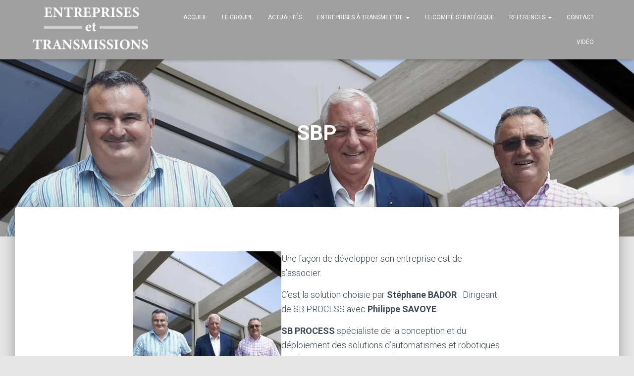

--- FILE ---
content_type: text/html; charset=UTF-8
request_url: https://entreprises-et-transmissions.fr/references/sbp/
body_size: 5733
content:
<!DOCTYPE html><html lang="fr-FR"><head><meta charset='UTF-8'><meta name="viewport" content="width=device-width, initial-scale=1"><link rel="profile" href="http://gmpg.org/xfn/11"><meta name='robots' content='index, follow, max-image-preview:large, max-snippet:-1, max-video-preview:-1' /><link media="all" href="https://entreprises-et-transmissions.fr/wp-content/cache/autoptimize/css/autoptimize_e97ed1d2413ca95210c2f323404fe9e6.css" rel="stylesheet" /><title>SBP - Entreprises et Transmissions</title><link rel="canonical" href="https://entreprises-et-transmissions.fr/references/sbp/" /><meta property="og:locale" content="fr_FR" /><meta property="og:type" content="article" /><meta property="og:title" content="SBP - Entreprises et Transmissions" /><meta property="og:description" content="Une façon de développer son entreprise est de s’associer. C’est la solution choisie par&nbsp;Stéphane BADOR&nbsp;&nbsp;&nbsp;Dirigeant de SB PROCESS avec&nbsp;Philippe SAVOYE. SB PROCESS&nbsp;spécialiste de la conception et du déploiement des solutions d’automatismes et robotiques en régions AURA et PACA souhaitait trouver un nouveau souffle. De son côté Philippe SAVOYE qui venait [&hellip;]" /><meta property="og:url" content="https://entreprises-et-transmissions.fr/references/sbp/" /><meta property="og:site_name" content="Entreprises et Transmissions" /><meta property="article:modified_time" content="2020-12-08T11:32:31+00:00" /><meta property="og:image" content="https://entreprises-et-transmissions.fr/wp-content/uploads/2020/12/bg-sbp-1.jpg" /><meta property="og:image:width" content="1918" /><meta property="og:image:height" content="825" /><meta property="og:image:type" content="image/jpeg" /><meta name="twitter:card" content="summary_large_image" /><meta name="twitter:label1" content="Durée de lecture estimée" /><meta name="twitter:data1" content="1 minute" /> <script type="application/ld+json" class="yoast-schema-graph">{"@context":"https://schema.org","@graph":[{"@type":"WebPage","@id":"https://entreprises-et-transmissions.fr/references/sbp/","url":"https://entreprises-et-transmissions.fr/references/sbp/","name":"SBP - Entreprises et Transmissions","isPartOf":{"@id":"https://entreprises-et-transmissions.fr/#website"},"primaryImageOfPage":{"@id":"https://entreprises-et-transmissions.fr/references/sbp/#primaryimage"},"image":{"@id":"https://entreprises-et-transmissions.fr/references/sbp/#primaryimage"},"thumbnailUrl":"https://entreprises-et-transmissions.fr/wp-content/uploads/2020/12/bg-sbp-1.jpg","datePublished":"2020-12-08T11:29:48+00:00","dateModified":"2020-12-08T11:32:31+00:00","breadcrumb":{"@id":"https://entreprises-et-transmissions.fr/references/sbp/#breadcrumb"},"inLanguage":"fr-FR","potentialAction":[{"@type":"ReadAction","target":["https://entreprises-et-transmissions.fr/references/sbp/"]}]},{"@type":"ImageObject","inLanguage":"fr-FR","@id":"https://entreprises-et-transmissions.fr/references/sbp/#primaryimage","url":"https://entreprises-et-transmissions.fr/wp-content/uploads/2020/12/bg-sbp-1.jpg","contentUrl":"https://entreprises-et-transmissions.fr/wp-content/uploads/2020/12/bg-sbp-1.jpg","width":1918,"height":825},{"@type":"BreadcrumbList","@id":"https://entreprises-et-transmissions.fr/references/sbp/#breadcrumb","itemListElement":[{"@type":"ListItem","position":1,"name":"Accueil","item":"https://entreprises-et-transmissions.fr/"},{"@type":"ListItem","position":2,"name":"REFERENCES","item":"https://entreprises-et-transmissions.fr/references/"},{"@type":"ListItem","position":3,"name":"SBP"}]},{"@type":"WebSite","@id":"https://entreprises-et-transmissions.fr/#website","url":"https://entreprises-et-transmissions.fr/","name":"Entreprises et Transmissions","description":"","publisher":{"@id":"https://entreprises-et-transmissions.fr/#organization"},"potentialAction":[{"@type":"SearchAction","target":{"@type":"EntryPoint","urlTemplate":"https://entreprises-et-transmissions.fr/?s={search_term_string}"},"query-input":"required name=search_term_string"}],"inLanguage":"fr-FR"},{"@type":"Organization","@id":"https://entreprises-et-transmissions.fr/#organization","name":"Entreprises et Transmissions","url":"https://entreprises-et-transmissions.fr/","logo":{"@type":"ImageObject","inLanguage":"fr-FR","@id":"https://entreprises-et-transmissions.fr/#/schema/logo/image/","url":"https://entreprises-et-transmissions.fr/wp-content/uploads/2020/12/entreprises-et-transmissions.png","contentUrl":"https://entreprises-et-transmissions.fr/wp-content/uploads/2020/12/entreprises-et-transmissions.png","width":526,"height":223,"caption":"Entreprises et Transmissions"},"image":{"@id":"https://entreprises-et-transmissions.fr/#/schema/logo/image/"}}]}</script> <link rel='dns-prefetch' href='//fonts.googleapis.com' /><link rel="alternate" type="application/rss+xml" title="Entreprises et Transmissions &raquo; Flux" href="https://entreprises-et-transmissions.fr/feed/" /><link rel="alternate" type="application/rss+xml" title="Entreprises et Transmissions &raquo; Flux des commentaires" href="https://entreprises-et-transmissions.fr/comments/feed/" /><link rel='stylesheet' id='fl-builder-layout-124-css' href='https://entreprises-et-transmissions.fr/wp-content/cache/autoptimize/css/autoptimize_single_b38c8e8882c622668bde0ae63d65aa67.css?ver=b38c8e8882c622668bde0ae63d65aa67' type='text/css' media='all' /><link rel='stylesheet' id='hestia_fonts-css' href='https://fonts.googleapis.com/css?family=Roboto%3A300%2C400%2C500%2C700%7CRoboto+Slab%3A400%2C700&#038;subset=latin%2Clatin-ext&#038;ver=3.0.27' type='text/css' media='all' /> <script type='text/javascript' src='https://entreprises-et-transmissions.fr/wp-includes/js/jquery/jquery.min.js?ver=3.6.1' id='jquery-core-js'></script> <link rel="https://api.w.org/" href="https://entreprises-et-transmissions.fr/wp-json/" /><link rel="alternate" type="application/json" href="https://entreprises-et-transmissions.fr/wp-json/wp/v2/pages/124" /><link rel="EditURI" type="application/rsd+xml" title="RSD" href="https://entreprises-et-transmissions.fr/xmlrpc.php?rsd" /><link rel="wlwmanifest" type="application/wlwmanifest+xml" href="https://entreprises-et-transmissions.fr/wp-includes/wlwmanifest.xml" /><link rel='shortlink' href='https://entreprises-et-transmissions.fr/?p=124' /><link rel="alternate" type="application/json+oembed" href="https://entreprises-et-transmissions.fr/wp-json/oembed/1.0/embed?url=https%3A%2F%2Fentreprises-et-transmissions.fr%2Freferences%2Fsbp%2F" /><link rel="alternate" type="text/xml+oembed" href="https://entreprises-et-transmissions.fr/wp-json/oembed/1.0/embed?url=https%3A%2F%2Fentreprises-et-transmissions.fr%2Freferences%2Fsbp%2F&#038;format=xml" /><link rel="icon" href="https://entreprises-et-transmissions.fr/wp-content/uploads/2020/12/cropped-fav-logo-e-e-t-32x32.png" sizes="32x32" /><link rel="icon" href="https://entreprises-et-transmissions.fr/wp-content/uploads/2020/12/cropped-fav-logo-e-e-t-192x192.png" sizes="192x192" /><link rel="apple-touch-icon" href="https://entreprises-et-transmissions.fr/wp-content/uploads/2020/12/cropped-fav-logo-e-e-t-180x180.png" /><meta name="msapplication-TileImage" content="https://entreprises-et-transmissions.fr/wp-content/uploads/2020/12/cropped-fav-logo-e-e-t-270x270.png" /></head><body class="page-template-default page page-id-124 page-child parent-pageid-108 wp-custom-logo fl-builder fl-builder-2-8-5-3 blog-post header-layout-default"> <svg xmlns="http://www.w3.org/2000/svg" viewBox="0 0 0 0" width="0" height="0" focusable="false" role="none" style="visibility: hidden; position: absolute; left: -9999px; overflow: hidden;" ><defs><filter id="wp-duotone-dark-grayscale"><feColorMatrix color-interpolation-filters="sRGB" type="matrix" values=" .299 .587 .114 0 0 .299 .587 .114 0 0 .299 .587 .114 0 0 .299 .587 .114 0 0 " /><feComponentTransfer color-interpolation-filters="sRGB" ><feFuncR type="table" tableValues="0 0.49803921568627" /><feFuncG type="table" tableValues="0 0.49803921568627" /><feFuncB type="table" tableValues="0 0.49803921568627" /><feFuncA type="table" tableValues="1 1" /></feComponentTransfer><feComposite in2="SourceGraphic" operator="in" /></filter></defs></svg><svg xmlns="http://www.w3.org/2000/svg" viewBox="0 0 0 0" width="0" height="0" focusable="false" role="none" style="visibility: hidden; position: absolute; left: -9999px; overflow: hidden;" ><defs><filter id="wp-duotone-grayscale"><feColorMatrix color-interpolation-filters="sRGB" type="matrix" values=" .299 .587 .114 0 0 .299 .587 .114 0 0 .299 .587 .114 0 0 .299 .587 .114 0 0 " /><feComponentTransfer color-interpolation-filters="sRGB" ><feFuncR type="table" tableValues="0 1" /><feFuncG type="table" tableValues="0 1" /><feFuncB type="table" tableValues="0 1" /><feFuncA type="table" tableValues="1 1" /></feComponentTransfer><feComposite in2="SourceGraphic" operator="in" /></filter></defs></svg><svg xmlns="http://www.w3.org/2000/svg" viewBox="0 0 0 0" width="0" height="0" focusable="false" role="none" style="visibility: hidden; position: absolute; left: -9999px; overflow: hidden;" ><defs><filter id="wp-duotone-purple-yellow"><feColorMatrix color-interpolation-filters="sRGB" type="matrix" values=" .299 .587 .114 0 0 .299 .587 .114 0 0 .299 .587 .114 0 0 .299 .587 .114 0 0 " /><feComponentTransfer color-interpolation-filters="sRGB" ><feFuncR type="table" tableValues="0.54901960784314 0.98823529411765" /><feFuncG type="table" tableValues="0 1" /><feFuncB type="table" tableValues="0.71764705882353 0.25490196078431" /><feFuncA type="table" tableValues="1 1" /></feComponentTransfer><feComposite in2="SourceGraphic" operator="in" /></filter></defs></svg><svg xmlns="http://www.w3.org/2000/svg" viewBox="0 0 0 0" width="0" height="0" focusable="false" role="none" style="visibility: hidden; position: absolute; left: -9999px; overflow: hidden;" ><defs><filter id="wp-duotone-blue-red"><feColorMatrix color-interpolation-filters="sRGB" type="matrix" values=" .299 .587 .114 0 0 .299 .587 .114 0 0 .299 .587 .114 0 0 .299 .587 .114 0 0 " /><feComponentTransfer color-interpolation-filters="sRGB" ><feFuncR type="table" tableValues="0 1" /><feFuncG type="table" tableValues="0 0.27843137254902" /><feFuncB type="table" tableValues="0.5921568627451 0.27843137254902" /><feFuncA type="table" tableValues="1 1" /></feComponentTransfer><feComposite in2="SourceGraphic" operator="in" /></filter></defs></svg><svg xmlns="http://www.w3.org/2000/svg" viewBox="0 0 0 0" width="0" height="0" focusable="false" role="none" style="visibility: hidden; position: absolute; left: -9999px; overflow: hidden;" ><defs><filter id="wp-duotone-midnight"><feColorMatrix color-interpolation-filters="sRGB" type="matrix" values=" .299 .587 .114 0 0 .299 .587 .114 0 0 .299 .587 .114 0 0 .299 .587 .114 0 0 " /><feComponentTransfer color-interpolation-filters="sRGB" ><feFuncR type="table" tableValues="0 0" /><feFuncG type="table" tableValues="0 0.64705882352941" /><feFuncB type="table" tableValues="0 1" /><feFuncA type="table" tableValues="1 1" /></feComponentTransfer><feComposite in2="SourceGraphic" operator="in" /></filter></defs></svg><svg xmlns="http://www.w3.org/2000/svg" viewBox="0 0 0 0" width="0" height="0" focusable="false" role="none" style="visibility: hidden; position: absolute; left: -9999px; overflow: hidden;" ><defs><filter id="wp-duotone-magenta-yellow"><feColorMatrix color-interpolation-filters="sRGB" type="matrix" values=" .299 .587 .114 0 0 .299 .587 .114 0 0 .299 .587 .114 0 0 .299 .587 .114 0 0 " /><feComponentTransfer color-interpolation-filters="sRGB" ><feFuncR type="table" tableValues="0.78039215686275 1" /><feFuncG type="table" tableValues="0 0.94901960784314" /><feFuncB type="table" tableValues="0.35294117647059 0.47058823529412" /><feFuncA type="table" tableValues="1 1" /></feComponentTransfer><feComposite in2="SourceGraphic" operator="in" /></filter></defs></svg><svg xmlns="http://www.w3.org/2000/svg" viewBox="0 0 0 0" width="0" height="0" focusable="false" role="none" style="visibility: hidden; position: absolute; left: -9999px; overflow: hidden;" ><defs><filter id="wp-duotone-purple-green"><feColorMatrix color-interpolation-filters="sRGB" type="matrix" values=" .299 .587 .114 0 0 .299 .587 .114 0 0 .299 .587 .114 0 0 .299 .587 .114 0 0 " /><feComponentTransfer color-interpolation-filters="sRGB" ><feFuncR type="table" tableValues="0.65098039215686 0.40392156862745" /><feFuncG type="table" tableValues="0 1" /><feFuncB type="table" tableValues="0.44705882352941 0.4" /><feFuncA type="table" tableValues="1 1" /></feComponentTransfer><feComposite in2="SourceGraphic" operator="in" /></filter></defs></svg><svg xmlns="http://www.w3.org/2000/svg" viewBox="0 0 0 0" width="0" height="0" focusable="false" role="none" style="visibility: hidden; position: absolute; left: -9999px; overflow: hidden;" ><defs><filter id="wp-duotone-blue-orange"><feColorMatrix color-interpolation-filters="sRGB" type="matrix" values=" .299 .587 .114 0 0 .299 .587 .114 0 0 .299 .587 .114 0 0 .299 .587 .114 0 0 " /><feComponentTransfer color-interpolation-filters="sRGB" ><feFuncR type="table" tableValues="0.098039215686275 1" /><feFuncG type="table" tableValues="0 0.66274509803922" /><feFuncB type="table" tableValues="0.84705882352941 0.41960784313725" /><feFuncA type="table" tableValues="1 1" /></feComponentTransfer><feComposite in2="SourceGraphic" operator="in" /></filter></defs></svg><div class="wrapper  default "><header class="header "><div style="display: none"></div><nav class="navbar navbar-default navbar-fixed-top  hestia_left navbar-not-transparent"><div class="container"><div class="navbar-header"><div class="title-logo-wrapper"> <a class="navbar-brand" href="https://entreprises-et-transmissions.fr/"
 title="Entreprises et Transmissions"> <picture>
<source type="image/webp" srcset="https://entreprises-et-transmissions.fr/wp-content/uploads/2020/12/cropped-entreprises-et-transmissions.png.webp"/>
<img src="https://entreprises-et-transmissions.fr/wp-content/uploads/2020/12/cropped-entreprises-et-transmissions.png" alt="Entreprises et Transmissions" width="526" height="223"/>
</picture>
</a></div><div class="navbar-toggle-wrapper"> <button type="button" class="navbar-toggle" data-toggle="collapse" data-target="#main-navigation"> <span class="icon-bar"></span> <span class="icon-bar"></span> <span class="icon-bar"></span> <span class="sr-only">Déplier la navigation</span> </button></div></div><div id="main-navigation" class="collapse navbar-collapse"><ul id="menu-menu-principal" class="nav navbar-nav"><li id="menu-item-14" class="menu-item menu-item-type-post_type menu-item-object-page menu-item-home menu-item-14"><a title="Accueil" href="https://entreprises-et-transmissions.fr/">Accueil</a></li><li id="menu-item-1972" class="menu-item menu-item-type-post_type menu-item-object-page menu-item-1972"><a title="Le groupe" href="https://entreprises-et-transmissions.fr/le-groupe/">Le groupe</a></li><li id="menu-item-15" class="menu-item menu-item-type-post_type menu-item-object-page menu-item-15"><a title="Actualités" href="https://entreprises-et-transmissions.fr/actualites/">Actualités</a></li><li id="menu-item-1452" class="menu-item menu-item-type-post_type menu-item-object-page menu-item-has-children menu-item-1452 dropdown"><a title="Entreprises à transmettre" href="https://entreprises-et-transmissions.fr/entreprises-a-transmettre/" class="dropdown-toggle">Entreprises à transmettre <span class="caret-wrap"><span class="caret"><svg aria-hidden="true" focusable="false" data-prefix="fas" data-icon="chevron-down" class="svg-inline--fa fa-chevron-down fa-w-14" role="img" xmlns="http://www.w3.org/2000/svg" viewBox="0 0 448 512"><path d="M207.029 381.476L12.686 187.132c-9.373-9.373-9.373-24.569 0-33.941l22.667-22.667c9.357-9.357 24.522-9.375 33.901-.04L224 284.505l154.745-154.021c9.379-9.335 24.544-9.317 33.901.04l22.667 22.667c9.373 9.373 9.373 24.569 0 33.941L240.971 381.476c-9.373 9.372-24.569 9.372-33.942 0z"></path></svg></span></span></a><ul role="menu" class="dropdown-menu"><li id="menu-item-107" class="menu-item menu-item-type-post_type menu-item-object-page menu-item-107"><a title="TRANSMISSIONS D’ENTREPRISES" href="https://entreprises-et-transmissions.fr/transmissions-dentreprises/">TRANSMISSIONS D’ENTREPRISES</a></li></ul></li><li id="menu-item-883" class="menu-item menu-item-type-post_type menu-item-object-page menu-item-883"><a title="Le comité stratégique" href="https://entreprises-et-transmissions.fr/le-comite-strategique/">Le comité stratégique</a></li><li id="menu-item-144" class="menu-item menu-item-type-post_type menu-item-object-page current-page-ancestor menu-item-has-children menu-item-144 dropdown"><a title="REFERENCES" href="https://entreprises-et-transmissions.fr/references/" class="dropdown-toggle">REFERENCES <span class="caret-wrap"><span class="caret"><svg aria-hidden="true" focusable="false" data-prefix="fas" data-icon="chevron-down" class="svg-inline--fa fa-chevron-down fa-w-14" role="img" xmlns="http://www.w3.org/2000/svg" viewBox="0 0 448 512"><path d="M207.029 381.476L12.686 187.132c-9.373-9.373-9.373-24.569 0-33.941l22.667-22.667c9.357-9.357 24.522-9.375 33.901-.04L224 284.505l154.745-154.021c9.379-9.335 24.544-9.317 33.901.04l22.667 22.667c9.373 9.373 9.373 24.569 0 33.941L240.971 381.476c-9.373 9.372-24.569 9.372-33.942 0z"></path></svg></span></span></a><ul role="menu" class="dropdown-menu"><li id="menu-item-176" class="menu-item menu-item-type-post_type menu-item-object-page menu-item-176"><a title="Partenaires" href="https://entreprises-et-transmissions.fr/partenaires/">Partenaires</a></li><li id="menu-item-921" class="menu-item menu-item-type-post_type menu-item-object-page menu-item-921"><a title="Lexique" href="https://entreprises-et-transmissions.fr/lexique/">Lexique</a></li></ul></li><li id="menu-item-161" class="menu-item menu-item-type-post_type menu-item-object-page menu-item-161"><a title="Contact" href="https://entreprises-et-transmissions.fr/contact/">Contact</a></li><li id="menu-item-1857" class="menu-item menu-item-type-post_type menu-item-object-page menu-item-1857"><a title="Vidéo" href="https://entreprises-et-transmissions.fr/1852-2/">Vidéo</a></li></ul></div></div></nav></header><div id="primary" class="boxed-layout-header page-header header-small" data-parallax="active" ><div class="container"><div class="row"><div class="col-md-10 col-md-offset-1 text-center"><h1 class="hestia-title ">SBP</h1></div></div></div><div class="header-filter" style="background-image: url(https://entreprises-et-transmissions.fr/wp-content/uploads/2020/12/bg-sbp-1.jpg);"></div></div><div class="main  main-raised "><div class="blog-post "><div class="container"><article id="post-124" class="section section-text"><div class="row"><div class="col-md-8 page-content-wrap  col-md-offset-2"><div class="fl-builder-content fl-builder-content-124 fl-builder-content-primary fl-builder-global-templates-locked" data-post-id="124"><div class="fl-row fl-row-fixed-width fl-row-bg-none fl-node-5fcf63347af4c fl-row-default-height fl-row-align-center" data-node="5fcf63347af4c"><div class="fl-row-content-wrap"><div class="fl-row-content fl-row-fixed-width fl-node-content"><div class="fl-col-group fl-node-5fcf63347ccd7" data-node="5fcf63347ccd7"><div class="fl-col fl-node-5fcf63347cd93 fl-col-bg-color" data-node="5fcf63347cd93"><div class="fl-col-content fl-node-content"><div class="fl-module fl-module-rich-text fl-node-5fcf63347ae8f" data-node="5fcf63347ae8f"><div class="fl-module-content fl-node-content"><div class="fl-rich-text"><div><p class="p2"><picture decoding="async" loading="lazy" class="size-medium wp-image-126 alignleft">
<source type="image/webp" srcset="https://entreprises-et-transmissions.fr/wp-content/uploads/2020/12/sbp-square-1-300x300.jpg.webp 300w, https://entreprises-et-transmissions.fr/wp-content/uploads/2020/12/sbp-square-1-1024x1024.jpg.webp 1024w, https://entreprises-et-transmissions.fr/wp-content/uploads/2020/12/sbp-square-1-150x150.jpg.webp 150w, https://entreprises-et-transmissions.fr/wp-content/uploads/2020/12/sbp-square-1-768x768.jpg.webp 768w, https://entreprises-et-transmissions.fr/wp-content/uploads/2020/12/sbp-square-1.jpg.webp 1275w" sizes="(max-width: 300px) 100vw, 300px"/>
<img decoding="async" loading="lazy" src="https://entreprises-et-transmissions.fr/wp-content/uploads/2020/12/sbp-square-1-300x300.jpg" alt="" width="300" height="300" srcset="https://entreprises-et-transmissions.fr/wp-content/uploads/2020/12/sbp-square-1-300x300.jpg 300w, https://entreprises-et-transmissions.fr/wp-content/uploads/2020/12/sbp-square-1-1024x1024.jpg 1024w, https://entreprises-et-transmissions.fr/wp-content/uploads/2020/12/sbp-square-1-150x150.jpg 150w, https://entreprises-et-transmissions.fr/wp-content/uploads/2020/12/sbp-square-1-768x768.jpg 768w, https://entreprises-et-transmissions.fr/wp-content/uploads/2020/12/sbp-square-1.jpg 1275w" sizes="(max-width: 300px) 100vw, 300px"/>
</picture>
Une façon de développer son entreprise est de s’associer.</p><p class="p2">C’est la solution choisie par<span> </span><b>Stéphane BADOR</b> <span class="Apple-converted-space"> <span> </span></span>Dirigeant de SB PROCESS avec<span> </span><b>Philippe SAVOYE</b>.</p><p class="p2"><b>SB PROCESS</b><span> </span>spécialiste de la conception et du déploiement des solutions d’automatismes et robotiques en régions AURA et PACA souhaitait trouver un nouveau souffle. De son côté Philippe SAVOYE qui venait de vendre sa participation dans une ESN nationale souhaitait se lancer sur ce marché porteur.</p><p class="p2">Il fit appel à<span> </span><b>BUSINESS CONSULTING GROUP</b><span> </span>(acteur majeur de la transmission d’entreprises) pour résoudre cette équation.</p><p class="p2">Finalement les équipes de<span> </span><b>Denis CERISOLA</b> <span class="Apple-converted-space"> <span> </span></span>de BUSINESS CONSULTING GROUP <span class="Apple-converted-space"> <span> </span></span>ont rapproché les deux partenaires qui se sont associés pour faire 1 +1=3.</p><p class="p2">La nouvelle entité SB PROCESS devrait doubler sa taille à l’horizon 5 ans, avec notamment la conquête de nouveaux clients, le développement d’une implantation nationale et la mise en œuvre d’une stratégie 4.0.</p></div><div></div><div><hr /></div><div></div><div><strong>Contact :</strong></div><div><a href="mailto:p.savoye@sbprocess.fr">p.savoye@sbprocess.fr</a></div></div></div></div></div></div></div></div></div></div></div></div></div></article></div></div></div><footer class="footer footer-black footer-big"><div class="container"><div class="hestia-bottom-footer-content"><ul id="menu-footer" class="footer-menu pull-left"><li id="menu-item-664" class="menu-item menu-item-type-post_type menu-item-object-page menu-item-home menu-item-664"><a href="https://entreprises-et-transmissions.fr/">Accueil</a></li><li id="menu-item-665" class="menu-item menu-item-type-post_type menu-item-object-page menu-item-665"><a href="https://entreprises-et-transmissions.fr/actualites/">Actualités</a></li><li id="menu-item-666" class="menu-item menu-item-type-post_type menu-item-object-page menu-item-666"><a href="https://entreprises-et-transmissions.fr/transmissions-dentreprises/">TRANSMISSIONS D’ENTREPRISES</a></li><li id="menu-item-667" class="menu-item menu-item-type-post_type menu-item-object-page menu-item-667"><a href="https://entreprises-et-transmissions.fr/transactions-immobilieres/">TRANSACTIONS IMMOBILIÈRES</a></li><li id="menu-item-671" class="menu-item menu-item-type-post_type menu-item-object-page current-page-ancestor menu-item-671"><a href="https://entreprises-et-transmissions.fr/references/">REFERENCES</a></li><li id="menu-item-672" class="menu-item menu-item-type-post_type menu-item-object-page menu-item-672"><a href="https://entreprises-et-transmissions.fr/partenaires/">Partenaires</a></li><li id="menu-item-668" class="menu-item menu-item-type-post_type menu-item-object-page menu-item-668"><a href="https://entreprises-et-transmissions.fr/contact/">Contact</a></li><li id="menu-item-669" class="menu-item menu-item-type-post_type menu-item-object-page menu-item-669"><a href="https://entreprises-et-transmissions.fr/mentions-legales-2/">Mentions légales</a></li></ul><div class="copyright pull-right">Hestia | Développé par <a href="https://themeisle.com%20" rel="nofollow">ThemeIsle</a></div></div></div></footer></div></div> <button class="hestia-scroll-to-top"> <svg  xmlns="http://www.w3.org/2000/svg" viewBox="0 0 320 512" width="12.5px" height="20px"><path d="M177 255.7l136 136c9.4 9.4 9.4 24.6 0 33.9l-22.6 22.6c-9.4 9.4-24.6 9.4-33.9 0L160 351.9l-96.4 96.4c-9.4 9.4-24.6 9.4-33.9 0L7 425.7c-9.4-9.4-9.4-24.6 0-33.9l136-136c9.4-9.5 24.6-9.5 34-.1zm-34-192L7 199.7c-9.4 9.4-9.4 24.6 0 33.9l22.6 22.6c9.4 9.4 24.6 9.4 33.9 0l96.4-96.4 96.4 96.4c9.4 9.4 24.6 9.4 33.9 0l22.6-22.6c9.4-9.4 9.4-24.6 0-33.9l-136-136c-9.2-9.4-24.4-9.4-33.8 0z"></path></svg> </button> <script defer src="https://entreprises-et-transmissions.fr/wp-content/cache/autoptimize/js/autoptimize_090aac712e68cbc1ff075a55f9a167d6.js"></script></body></html>